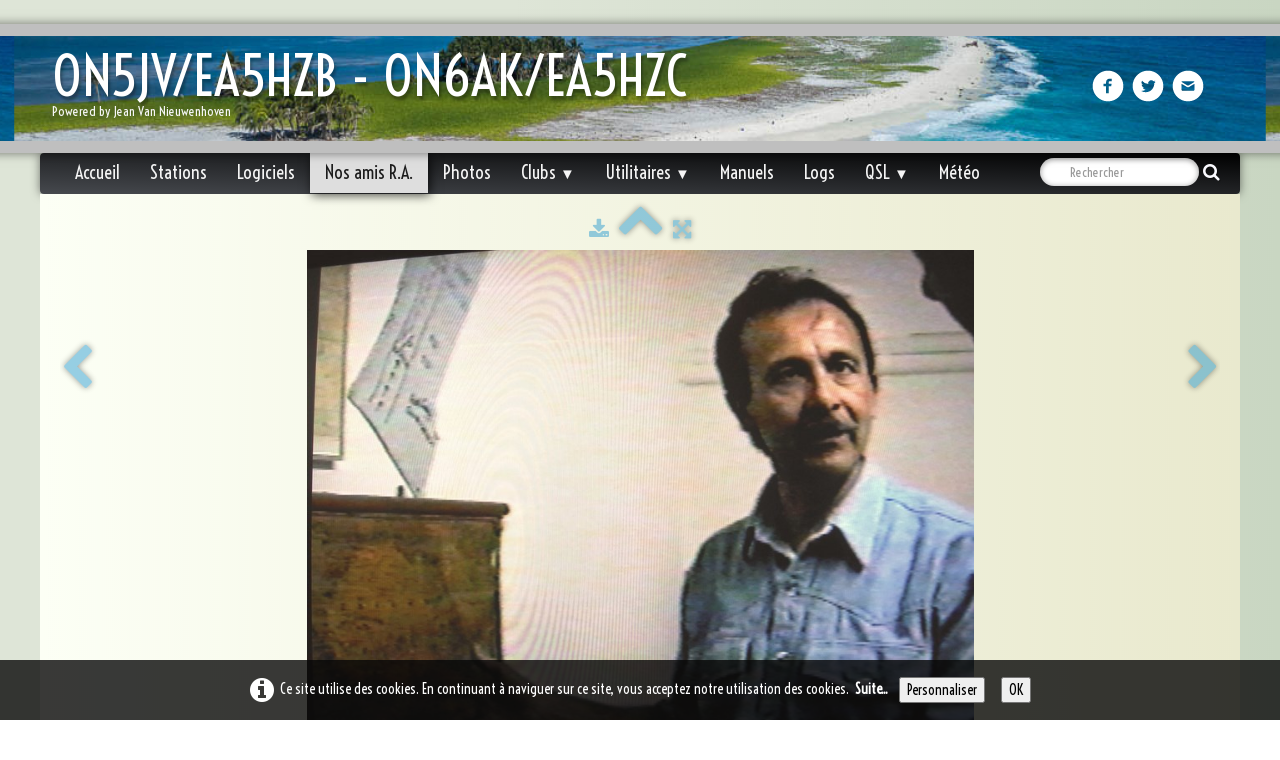

--- FILE ---
content_type: text/html
request_url: https://www.on5jv.com/radioamateurs-sv5azr-tino-kos-1994.html
body_size: 5437
content:
<!doctype html><html lang="fr"><head><meta charset="utf-8"><title>SV5AZR Tino (Kos 1994)</title><meta name="author" content="Jean Van Nieuwenhoven"><meta name="rating" content="General"><meta name="description" content="Nos amis radioamateurs"><meta property="og:type" content="website"><meta property="og:title" content="SV5AZR Tino (Kos 1994)"><meta property="og:image" content="https://www.on5jv.com/_media/img/large/sv5azr-tino-kos-1994.jpg"><meta property="og:image:width" content="800"><meta property="og:image:height" content="600"><meta name="twitter:card" content="summary_large_image"><meta name="twitter:title" content="SV5AZR Tino (Kos 1994)"><meta name="twitter:image" content="https://www.on5jv.com/_media/img/large/sv5azr-tino-kos-1994.jpg"><!-- Google Analytics --><!-- End Google Analytics --><meta name="norton-safeweb-site-verification" content="nsw-is66bi1s0z07ra--q8jxtquc2gamqvv152efrl0e6fd5v2o62bsr5uoi2y0f4ot60uphrlibhw6-9nhhad-s8f2isumtroq04ukk64nd9iwp32e4tnb-ab1pn6gh-dyf"/><meta name="Description" content="Devenir ou être radioamateur. "><meta name="Keywords" content="antenne, radioamateur, émetteur-récepteur, boite de couplage, tuner, balun, dipole, beam, morse, manipulateur morse, qso, qsl, DXCC, IOTA, LOTW, amplificateur linéaire, RTTY, PSK, CW, propagtion, SFI, honor roll, CDXC, UBA, URE,  "><meta name="Identifier-Url" content="http://www.on5jv.com"><meta name="Revisit-After" content="15 days"><meta name="Robots" content="all"><meta name="Rating" content="general"><meta name="Distribution" content="global"><meta name="google-site-verification" content="yTjb4QIckNnbTgfhiVWzV4fAcK61seYMxtvRM9yLbKE" /><title>ON5JV/EA5HZB - ON6AK/EA5HZC</title><!-- Global site tag (gtag.js) - Google Analytics --><script async src="https://www.googletagmanager.com/gtag/js?id=G-RGCKG6CE21"></script><script>  window.dataLayer = window.dataLayer || [];  function gtag(){dataLayer.push(arguments);}  gtag('js', new Date());  gtag('config', 'G-RGCKG6CE21');</script><meta name="robots" content="noindex,nofollow,noarchive"><meta name="google-site-verification" content="yTjb4QIckNnbTgfhiVWzV4fAcK61seYMxtvRM9yLbKE" /><meta name="generator" content="Lauyan TOWeb 14.0.1.102"><meta name="viewport" content="width=device-width, initial-scale=1.0"><link href="rss.xml" rel="alternate" type="application/rss+xml"><link href="_media/img/sq_icon/favicon-32x32.png" rel="shortcut icon" type="image/png"><link href="_scripts/bootstrap/css/bootstrap.min.css" rel="stylesheet"><link href="https://fonts.googleapis.com/css?family=Voltaire" rel="stylesheet"><link href="_frame/style.css" rel="stylesheet"><link rel="stylesheet" href="_scripts/jquery/ui/jquery.ui.css"><link rel="stylesheet" href="_scripts/bootstrap/css/font-awesome.min.css"><style>.raty-comp{padding:8px 0;font-size:10px;color:#3F17FF}.tw-blogbar{display:flex;align-items:center}@media (max-width:767px){.tw-blogbar{flex-direction:column;}}.ta-left{text-align:left}.ta-center{text-align:center}.ta-justify{text-align:justify}.ta-right{text-align:right}.float-l{float:left}.float-r{float:right}.flexobj{flex-grow:0;flex-shrink:0;margin-right:1em;margin-left:1em}.flexrow{display:flex !important;align-items:center}.flexrow-align-start{align-items:start}@media (max-width:767px){.flexrow{flex-direction:column}.flexrow-align-start{align-items:center}}.cookie-consent{width:100%;padding:16px 0;position:relative;z-index:9800;text-align:center;}.ckc-bottom{position:fixed;bottom:0;left:0;right:0;height:auto;}.cookie-consent,.cookie-consent button{font-size:100%}.cookie-consent a{font-weight:bold;text-decoration:none}.cookie-consent a:hover{text-decoration:underline}.cookie-consent .no-deco-hover a:hover{text-decoration:none}</style><link href="_frame/print.css" rel="stylesheet" type="text/css" media="print"><script src="_scripts/cookie/gdpr-ckie.js"></script><script>(function(i,s,o,g,r,a,m){i['GoogleAnalyticsObject']=r;i[r]=i[r]||function(){(i[r].q=i[r].q||[]).push(arguments)},i[r].l=1*new Date();a=s.createElement(o),m=s.getElementsByTagName(o)[0];a.async=1;a.src=g;m.parentNode.insertBefore(a,m)})(window,document,"script","https://www.google-analytics.com/analytics.js","ga");ga("create","UA-42224966-1","auto");ga("send","pageview");</script><script async src="https://www.googletagmanager.com/gtag/js?id=289721566"></script><script>window.dataLayer=window.dataLayer||[];function gtag(){dataLayer.push(arguments);}gtag("js",new Date());gtag("config","289721566");if(!getCookieConsent("ga")){window["ga-disable-UA-42224966-1"]=true;gtag("consent","update",{"analytics_storage":"denied"});}else{gtag("consent","update",{"analytics_storage":"granted"});}</script></head><body><div id="site"><div id="page"><header><nav id="toolbar1" class="navbar"><div class="navbar-inner"><div class="container-fluid"><ul id="toolbar1_l" class="nav"><li><a id="logo" href="./" aria-label="logo"><span id="logo-lt">ON5JV/EA5HZB - ON6AK/EA5HZC</span><span id="logo-rt"></span><br><span id="logo-sl">Powered by Jean Van Nieuwenhoven</span></a></li></ul><ul id="toolbar1_r" class="nav pull-right"><li><div id="sharebox"><a target="_blank" href="https://www.facebook.com/jean.van.nieuwenhoven" rel="noopener"><img style="width:2rem" src="_frame/tw-share-facebook.svg" class="anim-bump-up" alt="facebook"></a><a target="_blank" href="https://twitter.com/ON5JV" rel="noopener"><img style="width:2rem" src="_frame/tw-share-twitter.svg" class="anim-bump-up" alt="twitter"></a><a target="_blank" onclick="javascript:return(decMail2(this));" href="znvygb?ba5wi#ba5wi.pbz" rel="noopener"><img style="width:2rem" src="_frame/tw-share-mail.svg" class="anim-bump-up" alt="email"></a></div></li></ul></div></div></nav><nav id="toolbar3" class="navbar"><div class="navbar-inner"><div class="container-fluid"><ul id="toolbar3_r" class="nav pull-right"><li><form id="searchbox" class="navbar-search" action="_search.html"><input type="text" name="req" id="searchbox-req" class="search-query" placeholder="Rechercher"></form></li></ul><button type="button" class="btn btn-navbar collapsed" aria-label="Menu" style="float:left" data-toggle="collapse" data-target=".nav-collapse"><span class="icon-bar"></span><span class="icon-bar"></span><span class="icon-bar"></span></button><div class="nav-collapse collapse"><ul id="toolbar3_l" class="nav"><li><ul id="mainmenu" class="nav"><li><a href="./">Accueil</a></li><li><a href="station-radio.html">Stations</a></li><li><a href="logiciels-radio.html">Logiciels</a></li><li class="active"><a href="radioamateurs.html">Nos amis R.A.</a></li><li><a href="photos.html">Photos</a></li><ul class="nav"><li class="dropdown"><a href="#" class="dropdown-toggle" data-toggle="dropdown">Clubs&nbsp;<small>&#9660;</small></a><ul class="dropdown-menu"><li><a href="cdxc.html">C.DX.C - Clipperton DX Club</a></li><li><a href="radioclub-torrevieja2.html">R.C. Torrevieja - EC5RKT</a></li><li><a href="radio-club-on4crd.html">R.C. ON4CRD</a></li><li><a href="la-gigazette.html">R.C. ON7WR "La Gigazette" Bibliothèque</a></li><li><a href="on7wr.html">Archives ON7WR</a></li><li><a href="ure.html">U.R.E - Unión Radioaficionados Españoles</a></li></ul></li></ul><ul class="nav"><li class="dropdown"><a href="#" class="dropdown-toggle" data-toggle="dropdown">Utilitaires&nbsp;<small>&#9660;</small></a><ul class="dropdown-menu"><li><a href="antennes.html">Antennes</a></li><li><a href="liens.html">Liens</a></li><li><a href="argus-materiel-radioamateur.html">Argus Matériel Radio</a></li><li><a href="solar.html">Activité solaire</a></li><li><a href="dx-cluster.html">DX Cluster</a></li><li><a href="soto-wwff-iota.html">IOTA - SOTA - WWFF</a></li><li><a href="gridsquare.html">Gray line & Grid Square</a></li><li><a href="bande-50mhz.html">50MHz</a></li><li><a href="diplomes-arrl.html">Diplômes</a></li></ul></li></ul><li><a href="manuels.html">Manuels</a></li><li><a href="logsbook.html">Logs</a></li><ul class="nav"><li class="dropdown"><a href="#" class="dropdown-toggle" data-toggle="dropdown">QSL&nbsp;<small>&#9660;</small></a><ul class="dropdown-menu"><li><a href="orihuela-costa.html">QSL's</a></li><li><a href="qsl-bureau.html">Non IARU QSL bureau</a></li><li><a href="qsl-card.html">Nos QSL "ON" depuis 1986</a></li></ul></li></ul><li><a href="meteo.html">Météo</a></li></ul></li></ul></div></div></div></nav></header><main id="content" class="container-fluid"><div id="topic" class="row-fluid"><div id="topic-inner"><div id="top-content" class="span12 gallery-pic ta-center"><div id="rlLeoMT6" class="tw-para"><div class="pobj posrel obj-before"><div style="position:relative;margin-bottom:8px"><a target="_blank" class="album_nav_btn2" title="Télécharger" album_nav_btn_shd" href="_media/img/large/sv5azr-tino-kos-1994.jpg" rel="noopener"><i class="fa fa-download fa-lg"></i></a><a class="album_nav_btn2 album_nav_btn_shd" title="Index" href="radioamateurs.html"><i class="fa fa-chevron-up fa-3x"></i></a><a class="album_nav_btn2 album_nav_btn_shd" title="Plein écran" href="radioamateurs.html?gid=1&amp;pid=136"><i class="fa fa-arrows-alt fa-lg"></i></a></div><a class="hidden-phone album_nav_btn album_nav_btn_shd" title="Précédent" style="position:absolute;left:0;top:150px" href="radioamateurs-ea8bwj-sk-eduardo-et-on5jv.html" rel="prev"><i class="fa fa-chevron-left fa-3x"></i></a><a class="hidden-phone album_nav_btn album_nav_btn_shd" title="Suivant" style="position:absolute;right:0;top:150px" href="radioamateurs-ea8nn-gregorio-gran-canaria-1993.html" rel="next"><i class="fa fa-chevron-right fa-3x"></i></a><img onclick="document.location.href='radioamateurs.html?gid=1&amp;pid=136';" src="_media/img/large/sv5azr-tino-kos-1994.jpg" srcset="_media/img/sq_thumb/sv5azr-tino-kos-1994.jpg 160w,_media/img/small/sv5azr-tino-kos-1994.jpg 480w,_media/img/medium/sv5azr-tino-kos-1994.jpg 768w,_media/img/large/sv5azr-tino-kos-1994.jpg 800w" style="cursor:pointer;max-width:100%;width:667px;max-height:500px;" alt="SV5AZR" loading="lazy"></div><h2>SV5AZR Tino (Kos 1994)</h2></div></div></div></div><nav id="toolbar2" class="navbar"><div class="navbar-inner"><div class="container-fluid"><ul id="toolbar2_r" class="nav pull-right"></ul></div></div></nav></main><footer><div id="footerfat" class="row-fluid"><div class="row-fluid"></div></div><div id="footersmall" class="row-fluid"><div id="foot-sec1" class="span12 ">&nbsp; Copyright (C) 2007-2026 - ON5JV Tous droits réservés.&nbsp;&nbsp;</div></div></footer></div></div><script src="_scripts/jquery/jquery.min.js"></script><script src="_scripts/jquery/ui/jquery.ui.min.js"></script><script src="_scripts/bootstrap/js/bootstrap.min.js"></script><script src="_scripts/jquery/jquery.mobile.custom.min.js"></script><script>function showParag(id){if(id.length>1&&id[0]!="#")id="#"+id;var p=$(id).is("a")?$(id).parent().parent():$(id).parent();$("html,body").animate({scrollTop:p.offset().top},"slow");}function decMail2(e){var s=""+e.href,n=s.lastIndexOf("/"),w;if(s.substr(0,7)=="mailto:")return(true);if(n>0)s=s.substr(n+1);s=s.replace("?",":").replace("#","@").replace(/[a-z]/gi,function(t){return String.fromCharCode(t.charCodeAt(0)+(t.toLowerCase()<"n"?13:-13));});e.href=s;return(true);}function onChangeSiteLang(href){var i=location.href.indexOf("?");if(i>0)href+=location.href.substr(i);document.location.href=href;}</script><script>$(document).ready(function(){$('.pobj').swiperight(function(){ document.location.href="radioamateurs-ea8bwj-sk-eduardo-et-on5jv.html"; });$('.pobj').swipeleft(function(){ document.location.href="radioamateurs-ea8nn-gregorio-gran-canaria-1993.html"; });$("body").keydown(function(e){if(e.keyCode==37)document.location.href="radioamateurs-ea8bwj-sk-eduardo-et-on5jv.html";else if(e.keyCode==39)document.location.href="radioamateurs-ea8nn-gregorio-gran-canaria-1993.html";});$("#searchbox>input").click(function(){$(this).select();});$("#searchbox").click(function(e){if(e.offsetX>e.target.width){}else $("#searchbox").submit()});if($(window.location.hash).length)showParag(window.location.hash);if(location.href.indexOf("?")>0&&location.href.indexOf("twtheme=no")>0){$("#dlgcookies").hide();$("#toolbar1,#toolbar2,#toolbar3,#footersmall,#footerfat").hide();var idbmk=location.href;idbmk=idbmk.substring(idbmk.lastIndexOf("#")+1,idbmk.lastIndexOf("?"));if(idbmk!=""){idbmk=idbmk.split("?")[0];if($("#"+idbmk+"_container").length)idbmk+="_container";$("html,body").animate({scrollTop:$("#"+idbmk).offset().top},0);}}$(".dropdown-toggle").dropdown();if(getCookieConsent("fnckie"))$("#cksw-fnckie").attr("checked",true);if(getCookieConsent("ga"))$("#cksw-ga").attr("checked",true);customCookies(true);if(!getCookieConsent("cookieconsent")){$("#site").append("<div id='cookieconsent' class='cookie-consent ckc-bottom'><span class='no-deco-hover'><a href='_tos.html' rel='nofollow'><i class='fa fa-info-circle fa-2x' style='vertical-align:middle;margin-right:6px'></i></a></span>Ce site utilise des cookies. En continuant à naviguer sur ce site, vous acceptez notre utilisation des cookies. &nbsp;<a href='_tos.html'>Suite...</a>&nbsp;<button class='ckie-btn' style='margin-left:8px;margin-right:8px' onclick='openDlgCookies()'>Personnaliser</button><button class='ckie-btn' onclick='setCookieConsent(\"cookieconsent\",1)'>OK</button></div>");}$("#site").prepend("<a href='javascript:void(0)' class='toTop' title='Haut de page'><i class='fa fa-angle-up fa-3x toTopLink'></i></a>");var offset=220;var duration=500;$(window).scroll(function(){if($(this).scrollTop()>offset){$(".toTop").fadeIn(duration);}else{$(".toTop").fadeOut(duration);}});$(".toTop").click(function(event){event.preventDefault();$("html, body").animate({scrollTop:0},duration);return(false);});if(typeof onTOWebPageLoaded=="function")onTOWebPageLoaded();});</script></body></html><div id="dlgcookies" title="Consentement des cookies"><div style="max-height:200px"><table><td style="padding:0 10px 10px 2px;vertical-align:top;"><div class="onoffswitch"><input type="checkbox" name="onoffswitch" class="onoffswitch-checkbox" id="cksw-fnckie" disabled checked><label class="onoffswitch-label" for="cksw-fnckie" disabled style="cursor:default"></label></div></td><td style="width:100%;vertical-align:top;padding-bottom:10px"><p style="font-size:110%;font-weight:300;margin:0">Cookies techniques</p><p style="font-size:90%;font-weight:normal;margin:0">Les cookies techniques sont essentiels au bon fonctionnement du site et ne collectent pas de données personnelles. Ils ne peuvent pas être désactivés car ils assurent des services de base (notamment liés à la sécurité), permettent de mémoriser vos préférences (comme par exemple la langue) et d’optimiser votre expérience de navigation du site.</p></td> </tr><td style="padding:0 10px 10px 2px;vertical-align:top;"><div class="onoffswitch"><input type="checkbox" name="onoffswitch" class="onoffswitch-checkbox" id="cksw-ga"><label class="onoffswitch-label" for="cksw-ga"></label></div></td><td style="width:100%;vertical-align:top;padding-bottom:10px"><p style="font-size:110%;font-weight:300;margin:0">Google Analytics</p><p style="font-size:90%;font-weight:normal;margin:0">Google Analytics est un service utilisé sur notre site Web qui permet de suivre, de signaler le trafic et de mesurer la manière dont les utilisateurs interagissent avec le contenu de notre site Web afin de l’améliorer et de fournir de meilleurs services.</p></td> </tr></table></div></div>

--- FILE ---
content_type: image/svg+xml
request_url: https://www.on5jv.com/_frame/tw-share-mail.svg
body_size: 361
content:
<svg width="20px" height="20px" viewBox="0 0 20 20" xmlns="http://www.w3.org/2000/svg"><path fill="#fff" d="M10 .4C4.698.4.4 4.698.4 10s4.298 9.6 9.6 9.6 9.6-4.298 9.6-9.6S15.302.4 10 .4zM6.231 7h7.52c.399 0 .193.512-.024.643-.217.13-3.22 1.947-3.333 2.014s-.257.1-.403.1a.793.793 0 0 1-.402-.1L6.255 7.643C6.038 7.512 5.833 7 6.231 7zM14 12.5c0 .21-.252.5-.444.5H6.444C6.252 13 6 12.71 6 12.5V8.853c0-.092-.002-.211.172-.11l3.417 2.015a.69.69 0 0 0 .402.1c.146 0 .252-.011.403-.1l3.434-2.014c.174-.102.172.018.172.11V12.5z"/></svg>

--- FILE ---
content_type: image/svg+xml
request_url: https://www.on5jv.com/_frame/tw-share-twitter.svg
body_size: 386
content:
<svg width="20px" height="20px" viewBox="0 0 20 20" xmlns="http://www.w3.org/2000/svg"><path fill="#fff" d="M10 .4C4.698.4.4 4.698.4 10s4.298 9.6 9.6 9.6 9.6-4.298 9.6-9.6S15.302.4 10 .4zm3.905 7.864c.004.082.005.164.005.244 0 2.5-1.901 5.381-5.379 5.381a5.335 5.335 0 0 1-2.898-.85c.147.018.298.025.451.025.886 0 1.701-.301 2.348-.809a1.895 1.895 0 0 1-1.766-1.312 1.9 1.9 0 0 0 .853-.033 1.892 1.892 0 0 1-1.517-1.854v-.023c.255.141.547.227.857.237a1.89 1.89 0 0 1-.585-2.526 5.376 5.376 0 0 0 3.897 1.977 1.891 1.891 0 0 1 3.222-1.725 3.797 3.797 0 0 0 1.2-.459 1.9 1.9 0 0 1-.831 1.047 3.799 3.799 0 0 0 1.086-.299 3.834 3.834 0 0 1-.943.979z"/></svg>